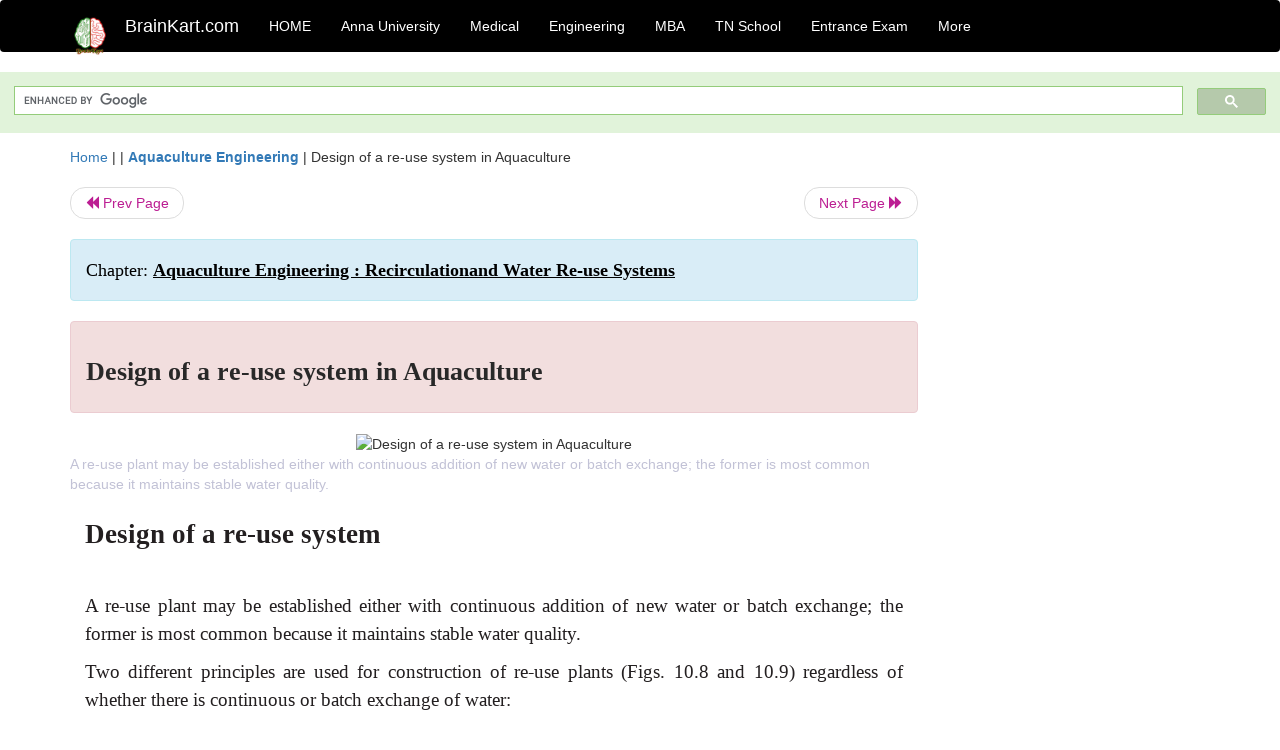

--- FILE ---
content_type: text/html; charset=UTF-8
request_url: https://www.brainkart.com/article/Design-of-a-re-use-system-in-Aquaculture_15075/
body_size: 6816
content:
<!DOCTYPE html> 
<html xmlns="https://www.w3.org/1999/xhtml" >
<head>
<meta charset="utf-8">
<meta name="viewport" content="width=device-width, initial-scale=1">
<meta http-equiv="Content-Language" content="en"/>
<title>Design of a re-use system in Aquaculture</title>
<meta name="Keywords" content="Aquaculture Engineering : Recirculationand Water Re-use Systems | Design of a re-use system in Aquaculture | " />
<meta name="description" content="A re-use plant may be established either with continuous addition of new water or batch exchange; the former is most common because it maintains stabl" />
<!--<base href="https://www.brainkart.com/article/Design-of-a-re-use-system-in-Aquaculture_15075/" />-->
<link rel="image_src" href="https://img.brainkart.com/article/article-Design-of-a-re-use-s-UIE.jpg"/><link rel="canonical" href="https://www.brainkart.com/article/Design-of-a-re-use-system-in-Aquaculture_15075/" />
<meta property="og:title" content="Design of a re-use system in Aquaculture" />
<meta property="og:description" content="A re-use plant may be established either with continuous addition of new water or batch exchange; the former is most common because it maintains stabl..." />
<meta property="og:image" content="https://img.brainkart.com/article/article-Design-of-a-re-use-s-UIE.jpg" /><meta property="og:site_name" content="BrainKart"/>
<meta property="og:url"  content="https://www.brainkart.com/article/Design-of-a-re-use-system-in-Aquaculture_15075/" />
<meta property="og:type" content="article" />
<meta property="article:author" content="https://www.facebook.com/BrainKart-678754188988648/" />
<meta property="article:publisher" content="https://www.facebook.com/BrainKart-678754188988648/" />

<!-- Hide this line for IE (needed for Firefox and others) -->
<![if !IE]>
<link rel="icon" href="https://img.brainkart.com/design/logo/logo.png" type="image/x-icon" />
<![endif]>
<!-- This is needed for IE -->
<link rel="shortcut icon" href="https://img.brainkart.com/design/logo/logo.png" type="image/ico" />

<link rel="stylesheet" href="https://maxcdn.bootstrapcdn.com/bootstrap/3.3.7/css/bootstrap.min.css">
<!--<link rel="stylesheet" href="https://maxcdn.bootstrapcdn.com/bootstrap/4.1.3/css/bootstrap.min.css">-->
<script src="https://ajax.googleapis.com/ajax/libs/jquery/3.3.1/jquery.min.js"></script>
<script src="https://cdnjs.cloudflare.com/ajax/libs/popper.js/1.14.3/umd/popper.min.js"></script>
<script src="https://maxcdn.bootstrapcdn.com/bootstrap/3.3.7/js/bootstrap.min.js"></script>
<!--<script src="https://maxcdn.bootstrapcdn.com/bootstrap/4.1.3/js/bootstrap.min.js"></script>-->

<link rel="stylesheet" href="https://www.brainkart.com/css/des2.css">

<!-- Google tag (gtag.js) -->
<script async src="https://www.googletagmanager.com/gtag/js?id=G-J88NMJHLBB"></script>
<script>
  window.dataLayer = window.dataLayer || [];
  function gtag(){dataLayer.push(arguments);}
  gtag('js', new Date());

  gtag('config', 'G-J88NMJHLBB');
</script>
	 <script async src="https://pagead2.googlesyndication.com/pagead/js/adsbygoogle.js?client=ca-pub-9136750227018842"
     crossorigin="anonymous"></script>
	 
</head>
 
<body class="" >
<div class="containerNN" >
<style>

.navbar-toggle .icon-bar+.icon-bar { background-color:red;}
.top-menu-cover { background-color:black; color:white; }
.top-menu-cover li a { background-color:black; color:white; }
.top-menu-cover li a:hover , .top-menu-cover li a:focus , .top-menu-cover li a:active   { background-color:black; color:white; }
.nav .open>a, .nav .open>a:focus, .nav .open>a:hover .top-menu-cover .top-menu-cover .navbar-nav>li>a {  background-color:black; color:white;  }

.top-menu-cover .navbar-nav>li>ul {  background-color:black;}
.top-menu-cover .navbar-nav>li>ul>li>a:hover {  background-color:black; color:black;  }


</style>


<nav class="navbar navbar-bootsnipp animate top-menu-cover" role="navigation">
  <div class="container">
  <a class="navbar-brand" href="/"> <img src="https://img.brainkart.com/design/logo/logo.png" alt="logo" style="width:40px;"> </a>
    <!-- Brand and toggle get grouped for better mobile display -->
    <div class="navbar-header">	
      <button type="button" class="navbar-toggle" data-toggle="collapse" data-target="#bs-theri-navbar-collapse-22">
        <span class="sr-only">Toggle navigation</span>
        <span class="icon-bar"></span>
        <span class="icon-bar"></span>
        <span class="icon-bar"></span>
      </button>
      <div class="animbrand visible-sx2 visible-sm2 ">
        <span class="navbar-brand animate" ><a href="/" style="color:white;" >BrainKart.com</a></span>
      </div>
    </div>

    <!-- Collect the nav links, forms, and other content for toggling -->
    <div class="collapse navbar-collapse" id="bs-theri-navbar-collapse-22">
      <ul class="nav navbar-nav navbar-left">
    
		
	   <li class=""><a href="https://www.brainkart.com/" class="animate">  HOME </a></li>
		 
	   <li>
          <a href="https://www.brainkart.com/menu/anna-university/" class="dropdown-toggle animate " data-toggle="dropdown"> Anna University </a>
          <ul class="dropdown-menu" role="menu">         
         <li class=""><a href="https://www.brainkart.com/menu/anna-university/" class="animate">  Anna University </a></li>
		 <li class=""><a href="https://www.brainkart.com/menu/anna-university-eee/" class="animate">  EEE </a></li>
		 <li class=""><a href="https://www.brainkart.com/menu/anna-university-ece/" class="animate">  ECE </a></li>
		 <li class=""><a href="https://www.brainkart.com/menu/anna-university-civil/" class="animate">  Civil </a></li>
		 <li class=""><a href="https://www.brainkart.com/menu/anna-university-mech/" class="animate">  MECH </a></li>
		 <li class=""><a href="https://www.brainkart.com/menu/anna-university-cse/" class="animate">  CSE </a></li>
		 <li class=""><a href="https://www.brainkart.com/menu/anna-university-it/" class="animate">  IT </a></li>
		 <li class=""><a href="http://aptitude.brainkart.com/aptitude/gate-exam/" class="animate">GATE Exam</a></li>
		 <li class=""><a href="http://aptitude.brainkart.com/aptitude/tnea-anna-university/" class="animate">TANCET Anna Univ</a></li>            
		 <li class=""><a href="https://www.brainkart.com/menu/anna-university/" class="animate">  AnnaUniv </a></li>
		 <li class=""><a href="http://aptitude.brainkart.com/aptitude/under-graduate-entrance-exams/iit-jee-ieee-entrance-exam/" class="animate">JEE IEEE</a></li>
          </ul>
        </li>

	   <li>
          <a href="https://www.brainkart.com/menu/medical/" class="dropdown-toggle animate " data-toggle="dropdown"> Medical </a>
          <ul class="dropdown-menu" role="menu">
		 <li class=""><a href="https://www.brainkart.com/menu/mbbs/" class="animate">  MBBS </a></li>		 
		 <li class=""><a href="https://www.brainkart.com/menu/nursing/" class="animate">  Nursing </a></li>
		 <li class=""><a href="https://www.brainkart.com/menu/pharmacy/" class="animate">  BPharm </a></li>		 
		 <li class=""><a href="https://www.brainkart.com/menu/medical/" class="animate">  Medical </a></li>
		 <li class=""><a href="https://www.brainkart.com/menu/md/" class="animate">  MD </a></li>
		 <li class=""><a href="https://www.brainkart.com/menu/medical/" class="animate">  Medical </a></li>
		 <li class=""><a href="https://www.brainkart.com/menu/medical/" class="animate">  MGR University</a></li>
		 <li class=""><a href="http://aptitude.brainkart.com/aptitude/under-graduate-entrance-exams/neet-entrance-exam/" class="animate">NEET</a></li>
         <li class=""><a href="http://aptitude.brainkart.com/aptitude/under-graduate-entrance-exams/aiims-entrance-exams/" class="animate">AIIMS</a></li> 
          </ul>
        </li>

	   <li>
        <a href="https://www.brainkart.com/menu/engineering/" class="dropdown-toggle animate " data-toggle="dropdown"> Engineering </a>
          <ul class="dropdown-menu" role="menu">
		  
         <li class=""><a href="https://www.brainkart.com/menu/engineering/" class="animate">  Engineering </a></li>
         <li class=""><a href="https://www.brainkart.com/menu/electrical-engineering/" class="animate">  Electrical </a></li>
		 <li class=""><a href="https://www.brainkart.com/menu/electronics-engineering/" class="animate">  Electronics </a></li>
		 <li class=""><a href="https://www.brainkart.com/menu/civil-engineering/" class="animate">  Civil </a></li>
		 <li class=""><a href="https://www.brainkart.com/menu/mechanical-engineering/" class="animate">  Mechanical </a></li>
		 <li class=""><a href="https://www.brainkart.com/menu/computer-science-engineering/" class="animate">  Computer Science </a></li>
		 <li class=""><a href="https://www.brainkart.com/menu/information-technology-engineering/" class="animate">  Information Technology </a></li>
		 <li class=""><a href="http://aptitude.brainkart.com/aptitude/gate-exam/" class="animate">GATE Exam</a></li>
		 <li class=""><a href="http://aptitude.brainkart.com/aptitude/tnea-anna-university/" class="animate">TANCET Anna Univ</a></li>            
		 <li class=""><a href="https://www.brainkart.com/menu/anna-university/" class="animate">  Anna University </a></li>
		 <li class=""><a href="http://aptitude.brainkart.com/aptitude/under-graduate-entrance-exams/iit-jee-ieee-entrance-exam/" class="animate">JEE IEEE</a></li>

          </ul>
        </li>

	   <li>
          <a href="https://www.brainkart.com/menu/mba/" class="dropdown-toggle animate " data-toggle="dropdown"> MBA </a>
          <ul class="dropdown-menu" role="menu">
            <li class=""><a href="https://www.brainkart.com/menu/mba/" class="animate">  MBA </a></li>
            <li class=""><a href="https://www.brainkart.com/menu/mba-anna-university/" class="animate">  AnnaUniv MBA </a></li>
			<li class=""><a href="http://aptitude.brainkart.com/aptitude/cat-entrance-exams/" class="animate">CAT</a></li>
          </ul>
        </li>

	   <li>
          <a href="https://www.brainkart.com/menu/tn-state-board-school/" class="dropdown-toggle animate " data-toggle="dropdown"> TN School </a>
          <ul class="dropdown-menu" role="menu">
            <li class=""><a href="https://www.brainkart.com/menu/tn-state-board-school/" class="animate">TamilNadu School</a></li>
			<li class=""><a href="https://www.brainkart.com/menu/12th-standard/" class="animate">TN 12th Std</a></li>
            <li class=""><a href="https://www.brainkart.com/menu/11th-standard/" class="animate">TN 11th Std</a></li>
            <li class=""><a href="https://www.brainkart.com/menu/10th-standard/" class="animate">TN 10th Std</a></li>
            <li class=""><a href="https://www.brainkart.com/menu/9th-standard/" class="animate">TN 9th Std</a></li>
			<li class=""><a href="http://aptitude.brainkart.com/aptitude/tn-state-board/" class="animate">TN 1 mark Test</a></li>                        
			<li class=""><a href="http://aptitude.brainkart.com/aptitude/under-graduate-entrance-exams/iit-jee-ieee-entrance-exam/" class="animate">JEE IEEE</a></li>
            <li class=""><a href="http://aptitude.brainkart.com/aptitude/under-graduate-entrance-exams/neet-entrance-exam/" class="animate">NEET</a></li>
            <li class=""><a href="http://aptitude.brainkart.com/aptitude/under-graduate-entrance-exams/aiims-entrance-exams/" class="animate">AIIMS</a></li>            
          </ul>
        </li>
		
       
	   <li>
          <a href="http://aptitude.brainkart.com/" class="dropdown-toggle animate " data-toggle="dropdown"> Entrance Exam </a>
          <ul class="dropdown-menu" role="menu">
		    <li class=""><a href="http://aptitude.brainkart.com/" class="animate">All Exams</a></li>
            <li class=""><a href="http://aptitude.brainkart.com/aptitude/upsc-civil-services-entrance-exams/" class="animate">UPSC Civil services</a></li>
            <li class=""><a href="http://aptitude.brainkart.com/aptitude/gate-exam/" class="animate">GATE Exam</a></li>
            <li class=""><a href="http://aptitude.brainkart.com/aptitude/under-graduate-entrance-exams/iit-jee-ieee-entrance-exam/" class="animate">JEE IEEE</a></li>
            <li class=""><a href="http://aptitude.brainkart.com/aptitude/under-graduate-entrance-exams/neet-entrance-exam/" class="animate">NEET</a></li>
            <li class=""><a href="http://aptitude.brainkart.com/aptitude/under-graduate-entrance-exams/aiims-entrance-exams/" class="animate">AIIMS</a></li>            
            <li class=""><a href="http://aptitude.brainkart.com/aptitude/cat-entrance-exams/" class="animate">CAT</a></li>            
            <li class=""><a href="http://aptitude.brainkart.com/aptitude/clat-law-entrance-exams/" class="animate">CLAT</a></li>            
            <li class=""><a href="http://aptitude.brainkart.com/aptitude/banking-entrance-exams/" class="animate">Banking</a></li>            
            <li class=""><a href="http://aptitude.brainkart.com/aptitude/ugc-net-entrance-exams/" class="animate">UGC NET</a></li>            
            <li class=""><a href="http://aptitude.brainkart.com/aptitude/tnea-anna-university/" class="animate">TANCET Anna Univ</a></li>
          </ul>
        </li>


		<li>
          <a href="https://www.brainkart.com/contactus/" class="dropdown-toggle animate " data-toggle="dropdown"> More </a>
          <ul class="dropdown-menu" role="menu">		  
            <!--<li class=""><a href="http://aptitude.brainkart.com/competition/" class="animate"><span style="color:red;"><b> Competition</b></span></a></li>
            <li class=""><a href="https://www.brainkart.com/register/" class="animate">Register</a></li>-->
            <li class=""><a href="https://www.brainkart.com/menu/science-tutorial/" class="animate">Basic Science</a></li>
            <li class=""><a href="https://www.brainkart.com/menu/biotechnology/" class="animate">BioTech</a></li>
            <li class=""><a href="https://www.brainkart.com/menu/botany/" class="animate">Botany</a></li>
            <li class=""><a href="https://www.brainkart.com/menu/aquaculture/" class="animate">Aqua</a></li>
            <li class=""><a href="https://www.brainkart.com/menu/bds/" class="animate">BDS</a></li>
            <li class=""><a href="https://play.google.com/store/apps/details?id=info.therithal.brainkart.brainkart&hl=en" target="_blank" class="animate">Install App</a></li>
            <li class=""><a href="https://www.brainkart.com/about/contact/" class="animate">Contact</a></li>
            <li class=""><a href="https://www.brainkart.com/about/policy/" class="animate">Policy</a></li>
          </ul>
        </li>


		 		 

		<li class="">
		    
		
		</li>
		
		
		
        
      </ul>
	  

    </div>
  </div>
  
</nav>


</div>

<div class="containerNN" style="margin-top:4px">
<script>
  (function() {
    var cx = '017234125612513834580:n7tzxjvwvf0';
    var gcse = document.createElement('script');
    gcse.type = 'text/javascript';
    gcse.async = true;
    gcse.src = 'https://cse.google.com/cse.js?cx=' + cx;
    var s = document.getElementsByTagName('script')[0];
    s.parentNode.insertBefore(gcse, s);
  })();
</script>

		<gcse:search></gcse:search>
		</div>

<div class="container" style="margin-top:4px">
</div>

<!--<div class="container" style="margin-top:4px">-->
<!--</div>-->

<div class="container" style="margin-top:10px">
<section>
<div class="row"><div class="col-sm-9">
<section style="background-colorNN:green;">
<!------Main Body-----Start-------->

<style>
/* If the screen size is 601px wide or more, set the font-size of <div> to 80px */
@media screen and (min-width: 601px) {
  .contentSection {          
  }
}

/* If the screen size is 600px wide or less, set the font-size of <div> to 30px */
@media screen and (max-width: 600px) {
  .contentSection {
    zoom:0.8;	
  }
}
</style>

<section >

<div itemscope itemtype="http://schema.org/Article" ><!--<span itemprop="articleBody">-->
 <div class="row">  <div class="col-lg-12"> <span><a href="https://www.brainkart.com" >Home</a></span>  | | <b><a href="https://www.brainkart.com/subject/Aquaculture-Engineering_234/" class="htmsub" >Aquaculture Engineering</a></b> | <span>Design of a re-use system in Aquaculture</span></div></div>
<ul class="pager"><li class="nextPrevLin previous"><a href="https://www.brainkart.com/article/Components-in-a-Aquaculture-re-use-system_15074/" type="button" class="btn btn-default" ><span class="glyphicon glyphicon-backward" ></span> Prev Page</a></li><li class="nextPrevLin next"><a href="https://www.brainkart.com/article/Production-Units--a-Classification---Aquaculture-Engineering_15076/" type="button" class="btn btn-default" >Next Page <span class="glyphicon glyphicon-forward" ></a></li></ul>    
	<div class="wrap-post">
                
                    <div class="post " >
                        
												
                        <div class="list-primary" style="display:none;">
                             </span>&nbsp;&nbsp; Posted On : &nbsp;<span class="meta_date">20.06.2017 01:42 am </span> 
                        </div>
						<div class="alert alert-info" >
						<h2  style="color:black;font-size:130%;" class="top-h2" >Chapter: <strong><u>Aquaculture Engineering : Recirculationand Water Re-use Systems</u></strong></h2>
						</div>
						
						<div class="alert alert-danger" >
                        <h1 class="title"><span itemprop="name"><b>Design of a re-use system in Aquaculture</b></span></h1>
						</div>
                                                
                                                
                        <div class="entry clearfix">


                            
							 <div class="row">
							 <div class="col-xs-12 col-sm-12 col-md-12 col-lg-12"  >
														<center ondblclick="window.open('https://img.brainkart.com/article/article-Design-of-a-re-use-s-UIE.jpg', '_blank');" >
                            <img itemprop="image" width="80%" src="https://img.brainkart.com/article/article-Design-of-a-re-use-s-UIE.jpg" class="alignleft featured_image wp-post-image" alt="Design of a re-use system in Aquaculture">                            
							</center>
							                            </div>

							</div>
							


<style> img { max-width:100%; } </style>


<div class="detailCover"><span itemprop="articleSection" >A re-use plant may be established either with continuous addition of new water or batch exchange; the former is most common because it maintains stable water quality.

</span></div>


<div class="col-md-12"   ><center></center></div><section><center></br></center></section>
   <div class="col-md-12 contentSection" ><span itemprop="articleSection" ><p class="MsoNormal" style="margin-bottom:0in;margin-bottom:.0001pt;text-align:
justify;line-height:150%;tab-stops:31.5pt 33.0pt"><b><span style="font-size:20.0pt;mso-bidi-font-size:11.0pt;line-height:
150%;font-family:&quot;Times New Roman&quot;,&quot;serif&quot;;mso-fareast-font-family:&quot;Times New Roman&quot;;
mso-bidi-font-family:&quot;Times New Roman&quot;;mso-bidi-theme-font:minor-bidi;
color:#231F20">Design of a re-use system<o:p></o:p></span></b></p>

<p class="MsoNormal" style="text-align:justify;line-height:150%;tab-stops:31.5pt"><span style="font-size:14.0pt;mso-bidi-font-size:11.0pt;line-height:150%;font-family:
&quot;Times New Roman&quot;,&quot;serif&quot;;mso-fareast-font-family:&quot;Times New Roman&quot;;mso-bidi-font-family:
&quot;Times New Roman&quot;;mso-bidi-theme-font:minor-bidi;color:#231F20"><br></span></p><p class="MsoNormal" style="text-align:justify;line-height:150%;tab-stops:31.5pt"><span style="font-size:14.0pt;mso-bidi-font-size:11.0pt;line-height:150%;font-family:
&quot;Times New Roman&quot;,&quot;serif&quot;;mso-fareast-font-family:&quot;Times New Roman&quot;;mso-bidi-font-family:
&quot;Times New Roman&quot;;mso-bidi-theme-font:minor-bidi;color:#231F20">A re-use plant
may be established either with continuous addition of new water or batch
exchange; the former is most common because it maintains stable water quality.<o:p></o:p></span></p>

<p class="MsoNormal" style="text-align:justify;line-height:150%;tab-stops:31.5pt"><span style="font-size:14.0pt;mso-bidi-font-size:11.0pt;line-height:150%;font-family:
&quot;Times New Roman&quot;,&quot;serif&quot;;mso-fareast-font-family:&quot;Times New Roman&quot;;mso-bidi-font-family:
&quot;Times New Roman&quot;;mso-bidi-theme-font:minor-bidi;color:#231F20">Two different
principles are used for construction of re-use plants (Figs. 10.8 and 10.9)
regardless of whether there is continuous or batch exchange of water:<o:p></o:p></span></p>

<p class="MsoListParagraph" style="margin:0in;margin-bottom:.0001pt;mso-add-space:
auto;text-align:justify;text-indent:0in;line-height:150%;mso-list:l0 level1 lfo1;
tab-stops:10.0pt 31.5pt"><!--[if !supportLists]--><span style="font-size:14.0pt;
mso-bidi-font-size:11.0pt;line-height:150%;font-family:Symbol;mso-fareast-font-family:
Symbol;mso-bidi-font-family:Symbol;color:#231F20">·<span style="font-variant-numeric: normal; font-stretch: normal; font-size: 7pt; line-height: normal; font-family: &quot;Times New Roman&quot;;">&nbsp; </span></span><!--[endif]--><span style="font-size:14.0pt;mso-bidi-font-size:11.0pt;line-height:150%;font-family:
&quot;Times New Roman&quot;,&quot;serif&quot;;mso-fareast-font-family:&quot;Times New Roman&quot;;mso-bidi-font-family:
&quot;Times New Roman&quot;;mso-bidi-theme-font:minor-bidi;color:#231F20">Centralized
re-use system for handling water from several fish tanks<o:p></o:p></span></p>

<p class="MsoNormal" style="margin-bottom:0in;margin-bottom:.0001pt;text-align:
justify;line-height:150%;tab-stops:10.0pt 31.5pt"><br></p>

<p class="MsoListParagraph" style="margin:0in;margin-bottom:.0001pt;mso-add-space:
auto;text-align:justify;text-indent:0in;line-height:150%;mso-list:l0 level1 lfo1;
tab-stops:10.0pt 31.5pt"><!--[if !supportLists]--><span style="font-size:14.0pt;
mso-bidi-font-size:11.0pt;line-height:150%;font-family:Symbol;mso-fareast-font-family:
Symbol;mso-bidi-font-family:Symbol;color:#231F20">·<span style="font-variant-numeric: normal; font-stretch: normal; font-size: 7pt; line-height: normal; font-family: &quot;Times New Roman&quot;;">&nbsp; </span></span><!--[endif]--><span style="font-size:14.0pt;mso-bidi-font-size:11.0pt;line-height:150%;font-family:
&quot;Times New Roman&quot;,&quot;serif&quot;;mso-fareast-font-family:&quot;Times New Roman&quot;;mso-bidi-font-family:
&quot;Times New Roman&quot;;mso-bidi-theme-font:minor-bidi;color:#231F20">Re-use system
placed in a single fish tank, also known as a tank internal re-use system.<o:p></o:p></span></p><p class="MsoListParagraph" style="margin:0in;margin-bottom:.0001pt;mso-add-space:
auto;text-align:justify;text-indent:0in;line-height:150%;mso-list:l0 level1 lfo1;
tab-stops:10.0pt 31.5pt"><span style="font-size:14.0pt;mso-bidi-font-size:11.0pt;line-height:150%;font-family:
&quot;Times New Roman&quot;,&quot;serif&quot;;mso-fareast-font-family:&quot;Times New Roman&quot;;mso-bidi-font-family:
&quot;Times New Roman&quot;;mso-bidi-theme-font:minor-bidi;color:#231F20"><br></span></p>

<p class="MsoNormal" style="text-align:justify;line-height:150%;tab-stops:31.5pt"><br></p><p class="MsoNormal" style="text-align:justify;line-height:150%;tab-stops:31.5pt"><img src="https://img.brainkart.com/imagebk16/RX8cOAT.jpg" width="484"><br></p><p class="MsoNormal" style="text-align:justify;line-height:150%;tab-stops:31.5pt"><img src="https://img.brainkart.com/imagebk16/RzNnZuA.jpg" width="506"><br></p>

<p class="MsoNormal" style="text-align:justify;line-height:150%;tab-stops:31.5pt"><span style="font-size:14.0pt;mso-bidi-font-size:11.0pt;line-height:150%;font-family:
&quot;Times New Roman&quot;,&quot;serif&quot;;mso-fareast-font-family:&quot;Times New Roman&quot;;mso-bidi-font-family:
&quot;Times New Roman&quot;;mso-bidi-theme-font:minor-bidi;color:#231F20">Most current
re-use systems are based on the centralized principle. Outlet water from all
the fish tanks is colleted in a common pipeline that leads directly to one
centrally placed water treatment system which includes all the necessary water
treatment components. After treatment the water is returned to the tanks via a
common inlet pipe (Fig. 10.10). Addition of the new water and removal of old
water is also performed here, either on a continuous or batch basis.<o:p></o:p></span></p><p class="MsoNormal" style="text-align:justify;line-height:150%;tab-stops:31.5pt"><span style="font-size:14.0pt;mso-bidi-font-size:11.0pt;line-height:150%;font-family:
&quot;Times New Roman&quot;,&quot;serif&quot;;mso-fareast-font-family:&quot;Times New Roman&quot;;mso-bidi-font-family:
&quot;Times New Roman&quot;;mso-bidi-theme-font:minor-bidi;color:#231F20"><img src="https://img.brainkart.com/imagebk16/gZhcMpH.jpg" width="512"><br></span></p><p class="MsoNormal" style="text-align:justify;line-height:150%;tab-stops:31.5pt"><span style="font-size:14.0pt;mso-bidi-font-size:11.0pt;line-height:150%;font-family:
&quot;Times New Roman&quot;,&quot;serif&quot;;mso-fareast-font-family:&quot;Times New Roman&quot;;mso-bidi-font-family:
&quot;Times New Roman&quot;;mso-bidi-theme-font:minor-bidi;color:#231F20"><img src="https://img.brainkart.com/imagebk16/wZY886j.jpg" width="472"><br></span></p>

<p class="MsoNormal" style="text-align:justify;line-height:150%;tab-stops:31.5pt"><span style="font-size:14.0pt;mso-bidi-font-size:11.0pt;line-height:150%;font-family:
&quot;Times New Roman&quot;,&quot;serif&quot;;mso-fareast-font-family:&quot;Times New Roman&quot;;mso-bidi-font-family:
&quot;Times New Roman&quot;;mso-bidi-theme-font:minor-bidi;color:#231F20">The advantage
of a centralized system is that more investment can be put in the water
treatment components because they handle more tanks and greater weight of fish.
However, one disadvantage with this system is that if infection occurs in one
tank it will be transferred via the water to all other tanks in the re-use circuit,
although this can be eliminated or reduced by installing a disinfection plant
in the circuit. Another disadvantage with a centralized water treatment system
is that it is more difficult to gradually increase the size of the farm/system.<o:p></o:p></span></p>

<p class="MsoNormal" style="text-align:justify;line-height:150%;tab-stops:31.5pt"><span style="font-size:14.0pt;mso-bidi-font-size:11.0pt;line-height:150%;font-family:
&quot;Times New Roman&quot;,&quot;serif&quot;;mso-fareast-font-family:&quot;Times New Roman&quot;;mso-bidi-font-family:
&quot;Times New Roman&quot;;mso-bidi-theme-font:minor-bidi;color:#231F20">In a single
tank re-use system, the outlet water from the tank is lead directly into a
water treatment system before it is returned to the same tank. Thus every tank
has its own water treatment system and there is no mixing of water from
different tanks. The water treatment system can either be an integral part of
the fish tank, partly inside the tank volume, or it can be a separate external
unit attached to the fish tank. Great flexibility is the&nbsp;</span><span style="color: rgb(35, 31, 32); font-family: &quot;Times New Roman&quot;, serif; font-size: 14pt;">major advantage
with this system. It is easier successively to expand a fish farm. In addition,
there are possibilities for better adaptation to individual loads, meaning that
the degree of re-use can vary from tank to tank, and the single systems can in
this way be operated optimally. The risk of spread-ing pathogens between tanks
is also eliminated because there is no water connection between the tanks.</span></p>

<p class="MsoNormal" style="text-align:justify;line-height:150%;tab-stops:31.5pt"><span style="font-size:14.0pt;mso-bidi-font-size:11.0pt;line-height:150%;font-family:
&quot;Times New Roman&quot;,&quot;serif&quot;;mso-fareast-font-family:&quot;Times New Roman&quot;;mso-bidi-font-family:
&quot;Times New Roman&quot;;mso-bidi-theme-font:minor-bidi;color:#231F20">The
disadvantage is, however, the price, which inhibits development of the model.
Each tank needs a separate water treatment system; this only allows use of low
cost simple systems, but even then it is difficult to compete with centralized
systems. The management cost of such systems is also increased because there
are several units that have to be maintained and controlled; for this a larger
monitoring system is needed. Such systems are not favoured when having high
fish densities or very high percentage of re-use (</span><span style="font-size:14.0pt;mso-bidi-font-size:11.0pt;line-height:150%;font-family:
Symbol;mso-fareast-font-family:Symbol;color:#231F20">&gt;</span><span style="font-size:14.0pt;mso-bidi-font-size:11.0pt;line-height:150%;font-family:
&quot;Times New Roman&quot;,&quot;serif&quot;;mso-fareast-font-family:&quot;Times New Roman&quot;;mso-bidi-font-family:
&quot;Times New Roman&quot;;mso-bidi-theme-font:minor-bidi;color:#231F20">99.5%) because
this normally includes several high cost steps, such as pH regulation,
denitrification and disinfection. What is generally important when constructing
a water re-use plant is that the components are compatible with each other and
of the correct size.<o:p></o:p></span></p>

<p class="MsoNormal" style="text-align:justify;line-height:150%;tab-stops:31.5pt"><span style="font-size:14.0pt;mso-bidi-font-size:11.0pt;line-height:150%;font-family:
&quot;Times New Roman&quot;,&quot;serif&quot;;mso-fareast-font-family:&quot;Times New Roman&quot;;mso-bidi-font-family:
&quot;Times New Roman&quot;;mso-bidi-theme-font:minor-bidi;color:#231F20">In addition to
the water treatment components, it is necessary to establish a water flow in
the re-use circuit; this is done by some kind of pump. Types used include
airlift pumps, propeller pumps or centrifugal pumps. When using airlift pumps it
is possible to combine aeration with the transport of water and by this
eliminate the need for traditional pumps. In tank internal systems with a low
degree of re-use this might be done to create a low cost system. In larger
systems, traditional centrifugal pumps are most commonly used, because system
efficiency is increased. The pump is either dry-placed or submerged. When using
submerged pumps some heat will be transferred to the water from the pump,
because the pump creates heat when running; when having a high degree of re-use
this can contribute an important part of the total heating needs of warm-water
species. In addition, the fish in the system will create heat from their
metabolism, so the amount of heat that must be added is reduced even more.<o:p></o:p></span></p><p class="MsoNormal" style="text-align:justify;line-height:150%;tab-stops:31.5pt"><span style="font-size:14.0pt;mso-bidi-font-size:11.0pt;line-height:150%;font-family:
&quot;Times New Roman&quot;,&quot;serif&quot;;mso-fareast-font-family:&quot;Times New Roman&quot;;mso-bidi-font-family:
&quot;Times New Roman&quot;;mso-bidi-theme-font:minor-bidi;color:#231F20"><br></span></p> </span></div><ul class="pager"><li class="nextPrevLin previous"><a href="https://www.brainkart.com/article/Components-in-a-Aquaculture-re-use-system_15074/" type="button" class="btn btn-default" ><span class="glyphicon glyphicon-backward" ></span> Prev Page</a></li><li class="nextPrevLin next"><a href="https://www.brainkart.com/article/Production-Units--a-Classification---Aquaculture-Engineering_15076/" type="button" class="btn btn-default" >Next Page <span class="glyphicon glyphicon-forward" ></a></li></ul>
<div class="col-md-12"   >
</div> <div class="col-md-12" >Study Material, Lecturing Notes, Assignment, Reference, Wiki description explanation, brief detail</div> <div class="col-md-12" >Aquaculture Engineering : Recirculationand Water Re-use Systems : Design of a re-use system in Aquaculture | </div>	
						
						
<div class="pvc_clear"></div>

	


	
	
</div>	
</div>	
</div>	




<ul class="pager"><li class="nextPrevLin previous"><a href="https://www.brainkart.com/article/Components-in-a-Aquaculture-re-use-system_15074/" type="button" class="btn btn-default" ><span class="glyphicon glyphicon-backward" ></span> Prev Page</a></li><li class="nextPrevLin next"><a href="https://www.brainkart.com/article/Production-Units--a-Classification---Aquaculture-Engineering_15076/" type="button" class="btn btn-default" >Next Page <span class="glyphicon glyphicon-forward" ></a></li></ul>



 <div>
 </div>

<!--</span>--></div> 

</section><div class="col-xs-12 col-sm-12 col-md-12 col-lg-12" >
 <p style="text-align:center;" ><b>Related Topics </b></p>
 <div class="row"><div class="alert alert-success" ><a href="https://www.brainkart.com/subject/Aquaculture-Engineering_234/" ><b>Aquaculture Engineering</b></a></div><div class="alert alert-info" ><a href="https://www.brainkart.com/menu/aquaculture/" ><b>Aquaculture</b> - All Subjects</a></div> <div class="alert alert-warning" ><u><b>Aquaculture Engineering : Recirculationand Water Re-use Systems</b></u></div><div class="alert alert-warning" ><a href="https://www.brainkart.com/article/Recirculationand-Water-Re-use-Systems_15065/" ><b>Recirculationand Water Re-use Systems</b></a></div><div class="alert alert-warning" ><a href="https://www.brainkart.com/article/Advantages-and-disadvantages-of-re-use-systems-in-Aquaculture-Engineering_15066/" ><b>Advantages and disadvantages of re-use systems in Aquaculture Engineering</b></a></div><div class="alert alert-warning" ><a href="https://www.brainkart.com/article/Definitions-for-re-use-or-recycling-systems_15067/" ><b>Definitions for re-use or recycling systems</b></a></div><div class="alert alert-warning" ><a href="https://www.brainkart.com/article/Degree-of-re-use_15068/" ><b>Degree of re-use</b></a></div><div class="alert alert-warning" ><a href="https://www.brainkart.com/article/Water-exchange-in-relation-to-amount-of-fish_15069/" ><b>Water exchange in relation to amount of fish</b></a></div><div class="alert alert-warning" ><a href="https://www.brainkart.com/article/Degree-of-purification_15070/" ><b>Degree of purification</b></a></div><div class="alert alert-warning" ><a href="https://www.brainkart.com/article/Mass-flow-in-the-system---Theoretical-models-for-construction-of-re-use-systems_15071/" ><b>Mass flow in the system - Theoretical models for construction of re-use systems</b></a></div><div class="alert alert-warning" ><a href="https://www.brainkart.com/article/Water-requirements-of-Aquaculture-re-use-systems_15072/" ><b>Water requirements of Aquaculture re-use systems</b></a></div><div class="alert alert-warning" ><a href="https://www.brainkart.com/article/Connection-between-outlet-concentration,-degree-of-re-use-and-effectiveness-of-the-water-treatment-system_15073/" ><b>Connection between outlet concentration, degree of re-use and effectiveness of the water treatment system</b></a></div><div class="alert alert-warning" ><a href="https://www.brainkart.com/article/Components-in-a-Aquaculture-re-use-system_15074/" ><b>Components in a Aquaculture re-use system</b></a></div><div class="alert alert-warning" ><a href="https://www.brainkart.com/article/Design-of-a-re-use-system-in-Aquaculture_15075/" ><b>Design of a re-use system in Aquaculture</b></a></div></div></div>
<!------Main Body-----End-------->
</section>
</div><div class="col-sm-3" style="background-colorNN:gray;" >
<center>
<script async src="https://pagead2.googlesyndication.com/pagead/js/adsbygoogle.js?client=ca-pub-9136750227018842"
     crossorigin="anonymous"></script>
<!-- Then-Response-1 -->
<ins class="adsbygoogle"
     style="display:block"
     data-ad-client="ca-pub-9136750227018842"
     data-ad-slot="1777483739"
     data-ad-format="auto"
     data-full-width-responsive="true"></ins>
<script>
     (adsbygoogle = window.adsbygoogle || []).push({});
</script>

</center>
</div>
</div>
</section>
</div><div>
<section>
<gcse:search></gcse:search>
		</section></br></br>
</div>

<div class="jumbotron text-center" style="margin:0;padding:3px;font-size:12px;">
  <p style="font-size:12px;" >
  <a href="/about/policy/" >Privacy Policy</a>, 
  <a href="/about/terms/" >Terms and Conditions</a>, 
  <a href="/about/DMCA/" >DMCA Policy and Compliant</a> 
  </p>
  <p style="font-size:12px;" >Copyright © 2018-2026 BrainKart.com; All Rights Reserved. Developed by Therithal info, Chennai. </p>
</div>

</body>
<script>'undefined'=== typeof _trfq || (window._trfq = []);'undefined'=== typeof _trfd && (window._trfd=[]),_trfd.push({'tccl.baseHost':'secureserver.net'},{'ap':'cpbh-mt'},{'server':'sg2plmcpnl510338'},{'dcenter':'sg2'},{'cp_id':'10715722'},{'cp_cl':'8'}) // Monitoring performance to make your website faster. If you want to opt-out, please contact web hosting support.</script><script src='https://img1.wsimg.com/traffic-assets/js/tccl.min.js'></script></html>

--- FILE ---
content_type: text/html; charset=utf-8
request_url: https://www.google.com/recaptcha/api2/aframe
body_size: 114
content:
<!DOCTYPE HTML><html><head><meta http-equiv="content-type" content="text/html; charset=UTF-8"></head><body><script nonce="4a4UDDpvJY2axCXYimhP-g">/** Anti-fraud and anti-abuse applications only. See google.com/recaptcha */ try{var clients={'sodar':'https://pagead2.googlesyndication.com/pagead/sodar?'};window.addEventListener("message",function(a){try{if(a.source===window.parent){var b=JSON.parse(a.data);var c=clients[b['id']];if(c){var d=document.createElement('img');d.src=c+b['params']+'&rc='+(localStorage.getItem("rc::a")?sessionStorage.getItem("rc::b"):"");window.document.body.appendChild(d);sessionStorage.setItem("rc::e",parseInt(sessionStorage.getItem("rc::e")||0)+1);localStorage.setItem("rc::h",'1769533613977');}}}catch(b){}});window.parent.postMessage("_grecaptcha_ready", "*");}catch(b){}</script></body></html>